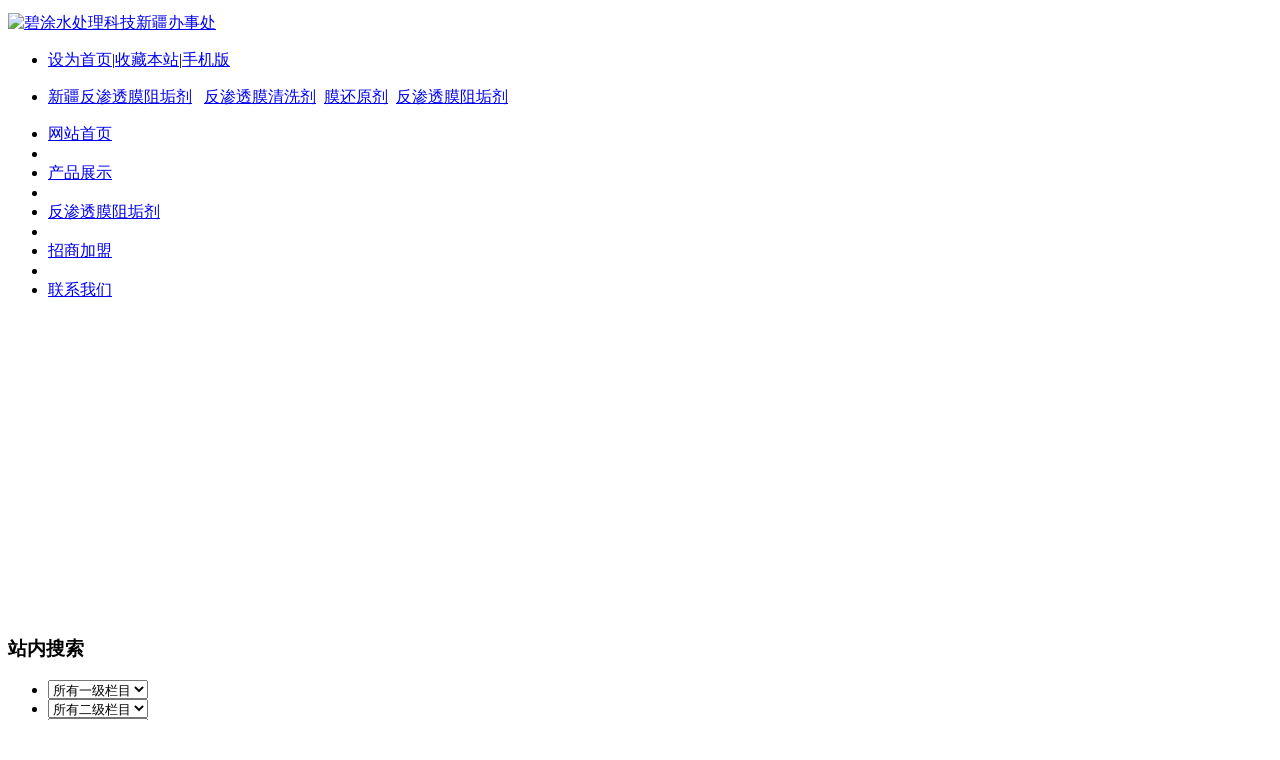

--- FILE ---
content_type: text/html;charset=utf-8
request_url: http://www.xjsclyj.com/search/search.php?class1=&class2=&class3=&searchtype=0&searchword=%E6%96%B0%E7%96%86%E9%94%85%E7%82%89%E9%99%A4%E5%9E%A2%E5%89%82%E4%BB%B7%E6%A0%BC&lang=cn
body_size: 4528
content:
<!DOCTYPE HTML>
<html>
<head>
<meta name="renderer" content="webkit">
<meta charset="utf-8" />
<meta http-equiv="X-UA-Compatible" content="IE=edge,chrome=1">
<title>站内搜索-碧涂水处理科技新疆办事处</title>
<meta name="description" content="新疆反渗透膜阻垢剂,反渗透膜清洗剂,RO膜还原剂,新疆RO膜阻垢剂请联系碧涂水处理科技(上海)有限公司新疆办事处,各类新疆反渗透膜阻垢剂,反渗透膜清洗剂,RO膜还原剂,新疆RO膜阻垢剂等水处理药剂大量现货。" />
<meta name="keywords" content="新疆反渗透膜阻垢剂|反渗透膜清洗剂|RO膜还原剂|新疆RO膜阻垢剂" />
<meta name="generator" content="MetInfo 5.3.15" />
<link href="../favicon.ico" rel="shortcut icon" />
<link rel="stylesheet" type="text/css" href="../public/ui/met/css/metinfo_ui.css" id="metuimodule" data-module ="11" />
<link rel="stylesheet" type="text/css" href="../templates/metv5/images/css/metinfo.css" />
<script src="../public/js/jQuery1.7.2.js" type="text/javascript"></script>
<script src="../public/ui/met/js/metinfo_ui.js" type="text/javascript"></script>
<!--[if IE]>
<script src="../public/js/html5.js" type="text/javascript"></script>
<![endif]-->
</head>
<body>
    <header>
		<div class="inner">
			<div class="top-logo">

				<a href="http://www.xjsclyj.com/" title="碧涂水处理科技新疆办事处" id="web_logo">
					<img src="../upload/202010/1603332693.jpg" alt="碧涂水处理科技新疆办事处" title="碧涂水处理科技新疆办事处" style="margin:5px 0px 0px 0px;" />
				</a>

				<ul class="top-nav list-none">
					<li class="t"><a href='#' onclick='SetHome(this,window.location,"浏览器不支持此功能，请手动设置！");' style='cursor:pointer;' title='设为首页'  >设为首页</a><span>|</span><a href='#' onclick='addFavorite("浏览器不支持此功能，请手动设置！");' style='cursor:pointer;' title='收藏本站'  >收藏本站</a><span>|</span><a href='http://www.xjsclyj.com/wap/' title='手机版'>手机版</a></li>
					<li class="b"><p><a href="http://www.xjsclyj.com/product/product72.html" target="_blank" title="新疆反渗透膜阻垢剂">新疆反渗透膜阻垢剂</a>&nbsp; &nbsp;<a href="http://www.xjsclyj.com/product/product_7_1.html" target="_blank" title="反渗透膜清洗剂">反渗透膜清洗剂</a>&nbsp; <a href="http://www.xjsclyj.com/product/product84.html" target="_blank" title="膜还原剂">膜还原剂</a>&nbsp; <a href="http://www.xjsclyj.com/product/product_6_1.html" target="_blank" title="反渗透膜阻垢剂">反渗透膜阻垢剂</a></p></li>
				</ul>
			</div>
			<nav><ul class="list-none"><li id="nav_10001" style='width:195px;' class='navdown'><a href='http://www.xjsclyj.com/' title='网站首页' class='nav'><span>网站首页</span></a></li><li class="line"></li><li id='nav_3' style='width:195px;' ><a href='../product/' target='_blank' title='产品展示' class='hover-none nav'><span>产品展示</span></a></li><li class="line"></li><li id='nav_6' style='width:194px;' ><a href='../product/product_6_1.html' target='_blank' title='反渗透膜阻垢剂' class='hover-none nav'><span>反渗透膜阻垢剂</span></a></li><li class="line"></li><li id='nav_99' style='width:194px;' ><a href='../knowledge/' target='_blank' title='招商加盟' class='hover-none nav'><span>招商加盟</span></a></li><li class="line"></li><li id='nav_98' style='width:194px;' ><a href='../about/about98.html' target='_blank' title='联系我们' class='hover-none nav'><span>联系我们</span></a></li></ul></nav>
		</div>
	</header>

	<div class="inner met_flash"><div class="flash">
<link rel="stylesheet" href="../public/banner/nivo-slider/nivo-slider.css" type="text/css" media="screen" />
<script type="text/javascript" src="../public/banner/nivo-slider/jquery.nivo.slider.pack.js"></script>
	<style type="text/css">.metinfo-banner1 img{ height:300px!important;}</style>
	<div class="slider-wrapper metinfo-banner1" style="height:300px;">
	<div id="slider" class="nivoSlider">
<img src='../upload/201911/1573020496.jpg' alt='' width='980' height='300' />
<img src='../upload/201911/1573020842.jpg' alt='' width='980' height='300' />
<img src='../upload/201911/1573020637.jpg' alt='' width='980' height='300' />
<img src='../upload/201911/1573020820.jpg' alt='' width='980' height='300' />
</div>
</div>

    <script type="text/javascript">
    $(document).ready(function() {
        $('#slider').nivoSlider({effect: 'random', pauseTime:5000,directionNav:false});
    });
    </script>
	</div></div>


<div class="sidebar inner">
    <div class="sb_nav">

			<h3 class='title myCorner' data-corner='top 5px'>站内搜索</h3>
			<div class="active" id="sidebar" data-csnow="39" data-class3="0" data-jsok="2"><script language = 'JavaScript'>
var onecount;
subcat = new Array();
subcat[0] = new Array('4','2','公司动态');
subcat[1] = new Array('6','3','反渗透膜阻垢剂');
subcat[2] = new Array('19','1','公司简介');
subcat[3] = new Array('5','2','业界资讯');
subcat[4] = new Array('7','3','反渗透膜清洗剂');
subcat[5] = new Array('25','1','在线留言');
subcat[6] = new Array('8','3','反渗透膜杀菌剂');
subcat[7] = new Array('31','1','在线反馈');
subcat[8] = new Array('9','3','反渗透膜还原剂');
subcat[9] = new Array('12','3','反渗透膜絮凝剂');
subcat[10] = new Array('100','3','反渗透膜停用保护剂');
subcat[11] = new Array('101','3','缓蚀阻垢剂');
subcat[12] = new Array('102','3','杀菌灭藻剂');
subcat[13] = new Array('103','3','粘泥剥离剂');
subcat[14] = new Array('105','3','高效预膜剂');
subcat[15] = new Array('106','3','铜缓蚀剂');
subcat[16] = new Array('107','3','水处理消泡剂');
subcat[17] = new Array('104','3','锅炉化学清洗剂');
subcat[18] = new Array('108','3','污水处理药剂');
subcat[19] = new Array('109','3','氨氮去除剂');
subcat[20] = new Array('110','3','总磷降解剂');
subcat[21] = new Array('111','3','锅炉阻垢剂');
subcat[22] = new Array('98','1','联系我们');
onecount=23;
var onecount2;
subcat2 = new Array();
onecount2=0;
function changelocation(locationid)
{
document.myformsearch.class2.length = 1;
var locationid=locationid;
var i;
for (i=0;i < onecount; i++)
{
    if (subcat[i][1] == locationid)
    {
          document.myformsearch.class2.options[document.myformsearch.class2.length] = new Option(subcat[i][2], subcat[i][0]);
     }}} 
function changelocation2(locationid)
{
document.myformsearch.class3.length = 1;
var locationid=locationid;
var i;
for (i=0;i < onecount2; i++)
{
  if (subcat2[i][1] == locationid)
 { 
         document.myformsearch.class3.options[document.myformsearch.class3.length] = new Option(subcat2[i][2], subcat2[i][0]);
     }}} 
function select1(){
if($("input[name='searchword']").val()=='关键字')document.myformsearch.searchword.value='';
} 
function Checksearch(){
if(document.myformsearch.searchword.value=='关键字'){
document.myformsearch.searchword.value='';
}}
</script>
<form method='Get' name='myformsearch' onSubmit='return Checksearch();'  action='http://www.xjsclyj.com/search/search.php?lang=cn'>
<ul class='searchnavlist'>
<li><span class='advsearch_class1'><select name='class1' onChange='changelocation(document.myformsearch.class1.options[document.myformsearch.class1.selectedIndex].value)' size='1'>
<option selected value=''>所有一级栏目</option>
<option value='3'>产品展示</option>
<option value='2'>新闻资讯</option>
<option value='33'>客户案例</option>
<option value='99'>招商加盟</option>
</select></span></li>
<li><span class='advsearch_class2'><select name='class2' onChange='changelocation2(document.myformsearch.class2.options[document.myformsearch.class2.selectedIndex].value)' size='1'>
<option selected value=''>所有二级栏目</option>
</select></span></li>
<li><span class='advsearch_class3'><select name='class3' size='1'><option selected value=''>所有三级栏目</option>
</select></span></li>
<li><span class='advsearch_searchtype'><select name='searchtype' size='1'>
<option value='0' selected>标题&nbsp;和&nbsp;内容</option>
<option value='1'>标题</option>
<option value='2'>内容</option>
</select></span></li>
<li><span class='advsearch_searchword'><input id='searchword' type='text' class='input-text' name='searchword' value='新疆锅炉除垢剂价格' maxlength='50' onmousedown='select1()'></span></li>
<input type='hidden' name='lang' value='cn' />
<li><span class='advsearch_search'><input type='submit'  value='搜索' class='searchgo button orange'/></select></span></li>
</ul>
</form>
<div class="clear"></div></div>

			<h3 class='title line myCorner' data-corner='top 5px'>联系方式</h3>
			<div class="active editor"><p style="text-align:center"><span style="color: rgb(255, 0, 0);"><strong><span style="font-family: 宋体;"><img src="http://www.xjsclyj.com/upload/201911/1573370069140619.jpg" title="碧涂(BITU)" alt="碧涂(BITU)" width="165" height="61" border="0" vspace="0" style="width: 165px; height: 61px;"/></span></strong></span></p><p>碧涂水处理科技(上海)有限公司</p><p>电话：021-80351499</p><p>碧涂水处理科技新疆办事处</p><p>新疆乌鲁木齐高新区(小西沟)</p><p>手机：13867465794</p><p>联系人：王经理</p><p>邮编：830011</p><p><a target="_blank" href="http://wpa.qq.com/msgrd?v=3&uin=2762813979&site=qq&menu=yes" style="background-color: rgb(255, 255, 255);"><img border="0" src="http://wpa.qq.com/pa?p=2:2762813979:41" alt="点击这里给我发消息" title="点击这里给我发消息"/></a></p><div class="clear"></div></div>
    </div>
    <div class="sb_box">
	    <h3 class="title">
			<div class="position">当前位置：<a href="http://www.xjsclyj.com/" title="网站首页">网站首页</a> &gt; <a href='../search/'>站内搜索</a> > 全站搜索&nbsp&nbsp<font color=red>'关键字:&nbsp新疆锅炉除垢剂价格'</font></div>
			<span>站内搜索</span>
		</h3>
		<div class="clear"></div>

        <div class="active" id="searchlist">
            <ul>
<li><span class='search_title'><a href='../product/product114.html' target='_blank'><em style="font-style:normal;">新疆锅炉除垢剂价格</em>合理BT3010操作使用简便</a></span><span class='search_content'><em style="font-style:normal;">新疆锅炉除垢剂价格</em>合理BT3010操作使用简便详情，BITU碧涂水处理科技<em style="font-style:normal;">新疆锅炉除垢剂价格</em>合理BT3010操作使用简便，可采用在线循环清洗水垢或离线...</span><span class='search_updatetime'>2020-11-06 15:37:09</span></li>
</ul>

            <div id="flip"><div class='digg4 metpager_8'><span class='disabled disabledfy'><b>«</b></span><span class='disabled disabledfy'>‹</span><span class='current'>1</span><span class='disabled disabledfy'>›</span><span class='disabled disabledfy'><b>»</b></span></div></div>
        </div>

    </div>
    <div class="clear"></div>
</div>

<footer>
	<div class="inner">
		<div class="foot-nav"><a href='../news/'  title='新闻资讯'>新闻资讯</a><span>|</span><a href='../news/news_4_1.html'  title='公司动态'>公司动态</a><span>|</span><a href='../message/'  title='在线留言'>在线留言</a><span>|</span><a href='../feedback/'  title='在线反馈'>在线反馈</a><span>|</span><a href='../case/' target='_blank' title='客户案例'>客户案例</a><span>|</span><a href='../job/'  title='人才招聘'>人才招聘</a><span>|</span><a href='../search/'  title='站内搜索'>站内搜索</a><span>|</span><a href='../sitemap/'  title='网站地图'>网站地图</a><span>|</span><a href='../about/about19.html' target='_blank' title='关于我们'>关于我们</a></div>
		<div class="foot-text">
			<p>新疆反渗透膜阻垢剂|反渗透膜清洗剂|RO膜还原剂|新疆RO膜阻垢剂-碧涂水处理科技(上海)有限公司新疆办事处 </p>
<p>新疆乌鲁木齐高新区(小西沟) 邮编：830011</p>
<p>服务手机：13867465794 联系人：王经理 QQ：2762813979</p>

<!--以下是版权信息，购买商业授权之后方可去除！-->
			<div class="powered_by_metinfo">
				Powered&nbsp;by&nbsp;<a href="http://www.MetInfo.cn" target="_blank" title="企业网站管理系统">MetInfo&nbsp;5.3.15</a>
				&copy;2008-2026&nbsp;
				<a href="http://www.MetInfo.cn" target="_blank" title="企业网站建设">www.metinfo.cn</a>
			</div>
<!--版权信息结束-->
		</div>
	</div>
</footer>
<script src="../templates/metv5/images/js/fun.inc.js" type="text/javascript"></script>
<script src="../include/stat/stat.php?type=para&u=../&d=39--cn" type="text/javascript"></script>
<script src='../public/js/online.js?t=4&u=../&x=10&y=110&lang=cn' type='text/javascript' id='metonlie_js'></script>
</body>
</html>